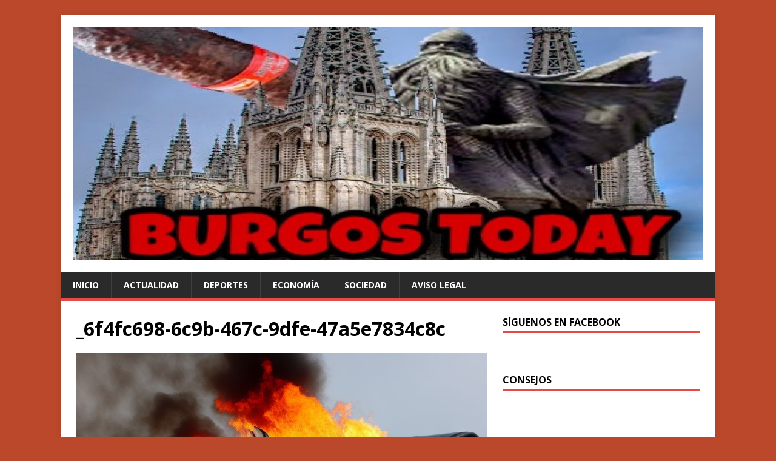

--- FILE ---
content_type: text/html; charset=utf-8
request_url: https://www.google.com/recaptcha/api2/aframe
body_size: 265
content:
<!DOCTYPE HTML><html><head><meta http-equiv="content-type" content="text/html; charset=UTF-8"></head><body><script nonce="9u7_0ttshBV_aC6czX_DfQ">/** Anti-fraud and anti-abuse applications only. See google.com/recaptcha */ try{var clients={'sodar':'https://pagead2.googlesyndication.com/pagead/sodar?'};window.addEventListener("message",function(a){try{if(a.source===window.parent){var b=JSON.parse(a.data);var c=clients[b['id']];if(c){var d=document.createElement('img');d.src=c+b['params']+'&rc='+(localStorage.getItem("rc::a")?sessionStorage.getItem("rc::b"):"");window.document.body.appendChild(d);sessionStorage.setItem("rc::e",parseInt(sessionStorage.getItem("rc::e")||0)+1);localStorage.setItem("rc::h",'1769987917816');}}}catch(b){}});window.parent.postMessage("_grecaptcha_ready", "*");}catch(b){}</script></body></html>